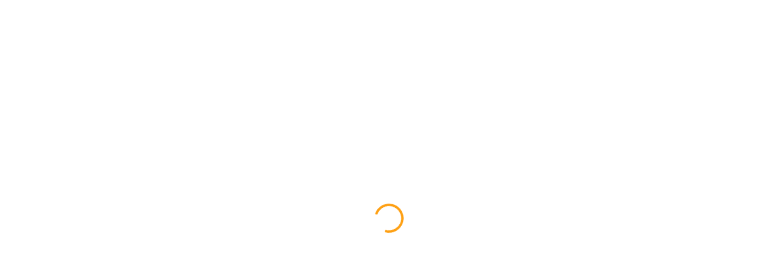

--- FILE ---
content_type: text/html; charset=UTF-8
request_url: https://venicelotteries.com/?page=result
body_size: 4625
content:
<!DOCTYPE html>
<html lang="en">

<head>
    <meta charset="utf-8">
    <title>Venezia Lotteries - Winners Gather here and get your Lottery Jackpot</title>
    <meta content="width=device-width, initial-scale=1.0" name="viewport">
    <meta content="venice lottery, venice pools, venezia lottery, venice lotteries, online lotto result venice" name="keywords">
    <meta content="Winners Gather here and get your Lottery Jackpot. Estimated Venice Lotteries Jackpots calculated every seconds." name="description">

    <!-- Favicon -->
    <link href="img/logo.png" rel="icon">

    <!-- Google Web Fonts -->
    <link rel="preconnect" href="https://fonts.googleapis.com">
    <link rel="preconnect" href="https://fonts.gstatic.com" crossorigin>
    <link href="https://fonts.googleapis.com/css2?family=Heebo:wght@400;500;600&family=Nunito:wght@600;700;800&family=Pacifico&display=swap" rel="stylesheet">

    <!-- Icon Font Stylesheet -->
    <link href="https://cdnjs.cloudflare.com/ajax/libs/font-awesome/5.10.0/css/all.min.css" rel="stylesheet">
    <link href="https://cdn.jsdelivr.net/npm/bootstrap-icons@1.4.1/font/bootstrap-icons.css" rel="stylesheet">

    <!-- Libraries Stylesheet -->
    <link href="lib/animate/animate.min.css" rel="stylesheet">
    <link href="lib/owlcarousel/assets/owl.carousel.min.css" rel="stylesheet">
    <link href="lib/tempusdominus/css/tempusdominus-bootstrap-4.min.css" rel="stylesheet" />

    <!-- Customized Bootstrap Stylesheet -->
    <link href="css/bootstrap.min.css" rel="stylesheet">

    <!-- Template Stylesheet -->
    <link href="css/style.css" rel="stylesheet">
</head>

<body>
    <div class="container-xxl bg-white p-0">
        <!-- Spinner Start -->
        <div id="spinner" class="show bg-white position-fixed translate-middle w-100 vh-100 top-50 start-50 d-flex align-items-center justify-content-center">
            <div class="spinner-border text-primary" style="width: 3rem; height: 3rem;" role="status">
                <span class="sr-only">Loading...</span>
            </div>
        </div>
        <!-- Spinner End -->

        
        <!-- Navbar & Hero Start -->
        <div class="container-xxl position-relative p-0">
            <nav class="navbar navbar-expand-lg navbar-dark bg-dark px-4 px-lg-5 py-3 py-lg-0">
                <a href="/" class="navbar-brand p-0">
                    
                     <img src="img/logo.png" alt="Logo">
                </a>
                <button class="navbar-toggler" type="button" data-bs-toggle="collapse" data-bs-target="#navbarCollapse">
                    <span class="fa fa-bars"></span>
                </button>
                <div class="collapse navbar-collapse" id="navbarCollapse">
                    <div class="navbar-nav ms-auto py-0 pe-4">
                        <a href="/" class="nav-item nav-link active">Home</a>
                        <a href="#" data-bs-toggle="modal" data-bs-target="#prohibit" class="nav-item nav-link">About</a>
                        <a href="?page=result" class="nav-item nav-link">Results</a>
                        <a href="#" data-bs-toggle="modal" data-bs-target="#prohibit" class="nav-item nav-link">Ticket Prices</a>
                        <a href="#" data-bs-toggle="modal" data-bs-target="#prohibit" class="nav-item nav-link">Contact</a>
                    </div>
                    <a href="?page=live" class="btn btn-primary fw-bold py-2 px-4"><i class="fas text-danger fa-circle"></i> Live Result Pools</a>
                </div>
            </nav>
        </div>
        <!-- Navbar & Hero End -->

        <div class="container-xxl  text-center hero-header py-5">
    <div class="py-5">
        <h2 class="text-light">Venice Lotteries All Results</h2>
    </div>
</div>

<div class="container-xxl py-3">
    

<h6 class="text-end">Page Result: </h6>
<nav>
<ul class="pagination justify-content-end">

    <li class="page-item"><a class="page-link  font-weight-bold" href="?page=result&no=1">1</a></li> <li class="page-item"><a class="page-link  font-weight-bold" href="?page=result&no=2">2</a></li> <li class="page-item"><a class="page-link  font-weight-bold" href="?page=result&no=3">3</a></li> <li class="page-item"><a class="page-link  font-weight-bold" href="?page=result&no=4">4</a></li> <li class="page-item"><a class="page-link  font-weight-bold" href="?page=result&no=5">5</a></li> <li class="page-item"><a class="page-link  font-weight-bold" href="?page=result&no=6">6</a></li> <li class="page-item"><a class="page-link  font-weight-bold" href="?page=result&no=7">7</a></li> <li class="page-item"><a class="page-link  font-weight-bold" href="?page=result&no=8">8</a></li> <li class="page-item"><a class="page-link  font-weight-bold" href="?page=result&no=9">9</a></li> <li class="page-item"><a class="page-link  font-weight-bold" href="?page=result&no=10">10</a></li> <li class="page-item"><a class="page-link  font-weight-bold" href="?page=result&no=11">11</a></li> <li class="page-item"><a class="page-link  font-weight-bold" href="?page=result&no=12">12</a></li> <li class="page-item"><a class="page-link  font-weight-bold" href="?page=result&no=13">13</a></li> <li class="page-item"><a class="page-link  font-weight-bold" href="?page=result&no=14">14</a></li> <li class="page-item"><a class="page-link  font-weight-bold" href="?page=result&no=15">15</a></li> <li class="page-item"><a class="page-link  font-weight-bold" href="?page=result&no=16">16</a></li> <li class="page-item"><a class="page-link  font-weight-bold" href="?page=result&no=17">17</a></li> <li class="page-item"><a class="page-link  font-weight-bold" href="?page=result&no=18">18</a></li> <li class="page-item"><a class="page-link  font-weight-bold" href="?page=result&no=19">19</a></li> <li class="page-item"><a class="page-link  font-weight-bold" href="?page=result&no=20">20</a></li> <li class="page-item"><a class="page-link  font-weight-bold" href="?page=result&no=21">21</a></li> <li class="page-item"><a class="page-link  font-weight-bold" href="?page=result&no=22">22</a></li> <li class="page-item"><a class="page-link  font-weight-bold" href="?page=result&no=23">23</a></li> <li class="page-item"><a class="page-link  font-weight-bold" href="?page=result&no=24">24</a></li> <li class="page-item"><a class="page-link  font-weight-bold" href="?page=result&no=25">25</a></li> <li class="page-item"><a class="page-link  font-weight-bold" href="?page=result&no=26">26</a></li> <li class="page-item"><a class="page-link  font-weight-bold" href="?page=result&no=27">27</a></li> <li class="page-item"><a class="page-link  font-weight-bold" href="?page=result&no=28">28</a></li> <li class="page-item"><a class="page-link  font-weight-bold" href="?page=result&no=29">29</a></li> <li class="page-item"><a class="page-link  font-weight-bold" href="?page=result&no=30">30</a></li> <li class="page-item"><a class="page-link  font-weight-bold" href="?page=result&no=31">31</a></li> <li class="page-item"><a class="page-link  font-weight-bold" href="?page=result&no=32">32</a></li> <li class="page-item"><a class="page-link  font-weight-bold" href="?page=result&no=33">33</a></li> <li class="page-item"><a class="page-link  font-weight-bold" href="?page=result&no=34">34</a></li> <li class="page-item"><a class="page-link  font-weight-bold" href="?page=result&no=35">35</a></li> <li class="page-item"><a class="page-link  font-weight-bold" href="?page=result&no=36">36</a></li> <li class="page-item"><a class="page-link  font-weight-bold" href="?page=result&no=37">37</a></li> <li class="page-item"><a class="page-link  font-weight-bold" href="?page=result&no=38">38</a></li> <li class="page-item"><a class="page-link  font-weight-bold" href="?page=result&no=39">39</a></li> <li class="page-item"><a class="page-link  font-weight-bold" href="?page=result&no=40">40</a></li> <li class="page-item"><a class="page-link  font-weight-bold" href="?page=result&no=41">41</a></li> <li class="page-item"><a class="page-link  font-weight-bold" href="?page=result&no=42">42</a></li> <li class="page-item"><a class="page-link  font-weight-bold" href="?page=result&no=43">43</a></li> <li class="page-item"><a class="page-link  font-weight-bold" href="?page=result&no=44">44</a></li> <li class="page-item"><a class="page-link  font-weight-bold" href="?page=result&no=45">45</a></li> <li class="page-item"><a class="page-link  font-weight-bold" href="?page=result&no=46">46</a></li> <li class="page-item"><a class="page-link  font-weight-bold" href="?page=result&no=47">47</a></li> <li class="page-item"><a class="page-link  font-weight-bold" href="?page=result&no=48">48</a></li> <li class="page-item"><a class="page-link  font-weight-bold" href="?page=result&no=49">49</a></li> <li class="page-item"><a class="page-link  font-weight-bold" href="?page=result&no=50">50</a></li> <li class="page-item"><a class="page-link  font-weight-bold" href="?page=result&no=51">51</a></li> <li class="page-item"><a class="page-link  font-weight-bold" href="?page=result&no=52">52</a></li> <li class="page-item"><a class="page-link  font-weight-bold" href="?page=result&no=53">53</a></li> <li class="page-item"><a class="page-link  font-weight-bold" href="?page=result&no=54">54</a></li> <li class="page-item"><a class="page-link  font-weight-bold" href="?page=result&no=55">55</a></li> <li class="page-item"><a class="page-link  font-weight-bold" href="?page=result&no=56">56</a></li> <li class="page-item"><a class="page-link  font-weight-bold" href="?page=result&no=57">57</a></li> <li class="page-item"><a class="page-link  font-weight-bold" href="?page=result&no=58">58</a></li> <li class="page-item"><a class="page-link  font-weight-bold" href="?page=result&no=59">59</a></li> <li class="page-item"><a class="page-link  font-weight-bold" href="?page=result&no=60">60</a></li> <li class="page-item"><a class="page-link  font-weight-bold" href="?page=result&no=61">61</a></li> <li class="page-item"><a class="page-link  font-weight-bold" href="?page=result&no=62">62</a></li> <li class="page-item"><a class="page-link  font-weight-bold" href="?page=result&no=63">63</a></li> <li class="page-item"><a class="page-link  font-weight-bold" href="?page=result&no=64">64</a></li> <li class="page-item"><a class="page-link  font-weight-bold" href="?page=result&no=65">65</a></li> <li class="page-item"><a class="page-link  font-weight-bold" href="?page=result&no=66">66</a></li> <li class="page-item"><a class="page-link  font-weight-bold" href="?page=result&no=67">67</a></li> <li class="page-item"><a class="page-link  font-weight-bold" href="?page=result&no=68">68</a></li> <li class="page-item"><a class="page-link  font-weight-bold" href="?page=result&no=69">69</a></li> <li class="page-item"><a class="page-link  font-weight-bold" href="?page=result&no=70">70</a></li> <li class="page-item"><a class="page-link  font-weight-bold" href="?page=result&no=71">71</a></li> <li class="page-item"><a class="page-link  font-weight-bold" href="?page=result&no=72">72</a></li> <li class="page-item"><a class="page-link  font-weight-bold" href="?page=result&no=73">73</a></li> <li class="page-item"><a class="page-link  font-weight-bold" href="?page=result&no=74">74</a></li> <li class="page-item"><a class="page-link  font-weight-bold" href="?page=result&no=75">75</a></li> <li class="page-item"><a class="page-link  font-weight-bold" href="?page=result&no=76">76</a></li> <li class="page-item"><a class="page-link  font-weight-bold" href="?page=result&no=77">77</a></li> <li class="page-item"><a class="page-link  font-weight-bold" href="?page=result&no=78">78</a></li> <li class="page-item"><a class="page-link  font-weight-bold" href="?page=result&no=79">79</a></li> <li class="page-item"><a class="page-link  font-weight-bold" href="?page=result&no=80">80</a></li> <li class="page-item"><a class="page-link  font-weight-bold" href="?page=result&no=81">81</a></li> <li class="page-item"><a class="page-link  font-weight-bold" href="?page=result&no=82">82</a></li> <li class="page-item"><a class="page-link  font-weight-bold" href="?page=result&no=83">83</a></li> <li class="page-item"><a class="page-link  font-weight-bold" href="?page=result&no=84">84</a></li>   
</ul>
</nav><div style="border-top: 10px solid #FEA116; margin-bottom: 10px;" class="my-3 p-3">
                            <div class="row">
                                <div class="col-lg-6">
                                    <h5 class="">Sat 24 Jan 2026</h5>
                                        <h6 class="">Winner Number</h6>
                                        <div>
                                            <span class="numbers">9</span><span class="numbers">7</span><span class="numbers">2</span><span class="numbers">1</span><span class="numbers">6</span><span class="numbers">8</span>
                                        </div>
                                </div>

                                <div class="col-lg-6 ">
                                    <h3 class="">Earn Big</h3>
                                    <p>Earn big for Venice Lotteries Sat 24 Jan 2026 Join & Play Now</p>
                                    <a href="#" class="btn btn-primary btn-sm">PLAY NOW</a>
                                </div>
                            </div>
                    </div><div style="border-top: 10px solid #FEA116; margin-bottom: 10px;" class="my-3 p-3">
                 <div class="row">
                    <div class="col-lg-6">
                        <h5 class="">Fri 23 Jan 2026</h5>
                            <h6 class="">Winner Number</h6>
                            <div>
                                <span class="numbers">1</span><span class="numbers">0</span><span class="numbers">9</span><span class="numbers">3</span><span class="numbers">5</span><span class="numbers">3</span>
                            </div>
                    </div>

                    <div class="col-lg-6 ">
                        <h3 class="">Earn Big</h3>
                        <p>Earn big for Venice Lotteries Fri 23 Jan 2026 Join & Play Now</p>
                        <a href="#" class="btn btn-primary btn-sm">PLAY NOW</a>
                    </div>
                </div>
        </div><div style="border-top: 10px solid #FEA116; margin-bottom: 10px;" class="my-3 p-3">
                 <div class="row">
                    <div class="col-lg-6">
                        <h5 class="">Thu 22 Jan 2026</h5>
                            <h6 class="">Winner Number</h6>
                            <div>
                                <span class="numbers">0</span><span class="numbers">5</span><span class="numbers">4</span><span class="numbers">9</span><span class="numbers">7</span><span class="numbers">7</span>
                            </div>
                    </div>

                    <div class="col-lg-6 ">
                        <h3 class="">Earn Big</h3>
                        <p>Earn big for Venice Lotteries Thu 22 Jan 2026 Join & Play Now</p>
                        <a href="#" class="btn btn-primary btn-sm">PLAY NOW</a>
                    </div>
                </div>
        </div><div style="border-top: 10px solid #FEA116; margin-bottom: 10px;" class="my-3 p-3">
                 <div class="row">
                    <div class="col-lg-6">
                        <h5 class="">Wed 21 Jan 2026</h5>
                            <h6 class="">Winner Number</h6>
                            <div>
                                <span class="numbers">5</span><span class="numbers">0</span><span class="numbers">4</span><span class="numbers">1</span><span class="numbers">7</span><span class="numbers">8</span>
                            </div>
                    </div>

                    <div class="col-lg-6 ">
                        <h3 class="">Earn Big</h3>
                        <p>Earn big for Venice Lotteries Wed 21 Jan 2026 Join & Play Now</p>
                        <a href="#" class="btn btn-primary btn-sm">PLAY NOW</a>
                    </div>
                </div>
        </div><div style="border-top: 10px solid #FEA116; margin-bottom: 10px;" class="my-3 p-3">
                 <div class="row">
                    <div class="col-lg-6">
                        <h5 class="">Tue 20 Jan 2026</h5>
                            <h6 class="">Winner Number</h6>
                            <div>
                                <span class="numbers">3</span><span class="numbers">1</span><span class="numbers">8</span><span class="numbers">5</span><span class="numbers">6</span><span class="numbers">9</span>
                            </div>
                    </div>

                    <div class="col-lg-6 ">
                        <h3 class="">Earn Big</h3>
                        <p>Earn big for Venice Lotteries Tue 20 Jan 2026 Join & Play Now</p>
                        <a href="#" class="btn btn-primary btn-sm">PLAY NOW</a>
                    </div>
                </div>
        </div><div style="border-top: 10px solid #FEA116; margin-bottom: 10px;" class="my-3 p-3">
                 <div class="row">
                    <div class="col-lg-6">
                        <h5 class="">Mon 19 Jan 2026</h5>
                            <h6 class="">Winner Number</h6>
                            <div>
                                <span class="numbers">9</span><span class="numbers">5</span><span class="numbers">0</span><span class="numbers">6</span><span class="numbers">1</span><span class="numbers">2</span>
                            </div>
                    </div>

                    <div class="col-lg-6 ">
                        <h3 class="">Earn Big</h3>
                        <p>Earn big for Venice Lotteries Mon 19 Jan 2026 Join & Play Now</p>
                        <a href="#" class="btn btn-primary btn-sm">PLAY NOW</a>
                    </div>
                </div>
        </div><div style="border-top: 10px solid #FEA116; margin-bottom: 10px;" class="my-3 p-3">
                 <div class="row">
                    <div class="col-lg-6">
                        <h5 class="">Sun 18 Jan 2026</h5>
                            <h6 class="">Winner Number</h6>
                            <div>
                                <span class="numbers">8</span><span class="numbers">3</span><span class="numbers">0</span><span class="numbers">2</span><span class="numbers">1</span><span class="numbers">7</span>
                            </div>
                    </div>

                    <div class="col-lg-6 ">
                        <h3 class="">Earn Big</h3>
                        <p>Earn big for Venice Lotteries Sun 18 Jan 2026 Join & Play Now</p>
                        <a href="#" class="btn btn-primary btn-sm">PLAY NOW</a>
                    </div>
                </div>
        </div><div style="border-top: 10px solid #FEA116; margin-bottom: 10px;" class="my-3 p-3">
                 <div class="row">
                    <div class="col-lg-6">
                        <h5 class="">Sat 17 Jan 2026</h5>
                            <h6 class="">Winner Number</h6>
                            <div>
                                <span class="numbers">5</span><span class="numbers">2</span><span class="numbers">1</span><span class="numbers">8</span><span class="numbers">4</span><span class="numbers">6</span>
                            </div>
                    </div>

                    <div class="col-lg-6 ">
                        <h3 class="">Earn Big</h3>
                        <p>Earn big for Venice Lotteries Sat 17 Jan 2026 Join & Play Now</p>
                        <a href="#" class="btn btn-primary btn-sm">PLAY NOW</a>
                    </div>
                </div>
        </div><div style="border-top: 10px solid #FEA116; margin-bottom: 10px;" class="my-3 p-3">
                 <div class="row">
                    <div class="col-lg-6">
                        <h5 class="">Fri 16 Jan 2026</h5>
                            <h6 class="">Winner Number</h6>
                            <div>
                                <span class="numbers">0</span><span class="numbers">8</span><span class="numbers">4</span><span class="numbers">2</span><span class="numbers">3</span><span class="numbers">5</span>
                            </div>
                    </div>

                    <div class="col-lg-6 ">
                        <h3 class="">Earn Big</h3>
                        <p>Earn big for Venice Lotteries Fri 16 Jan 2026 Join & Play Now</p>
                        <a href="#" class="btn btn-primary btn-sm">PLAY NOW</a>
                    </div>
                </div>
        </div><div style="border-top: 10px solid #FEA116; margin-bottom: 10px;" class="my-3 p-3">
                 <div class="row">
                    <div class="col-lg-6">
                        <h5 class="">Thu 15 Jan 2026</h5>
                            <h6 class="">Winner Number</h6>
                            <div>
                                <span class="numbers">3</span><span class="numbers">0</span><span class="numbers">2</span><span class="numbers">2</span><span class="numbers">9</span><span class="numbers">7</span>
                            </div>
                    </div>

                    <div class="col-lg-6 ">
                        <h3 class="">Earn Big</h3>
                        <p>Earn big for Venice Lotteries Thu 15 Jan 2026 Join & Play Now</p>
                        <a href="#" class="btn btn-primary btn-sm">PLAY NOW</a>
                    </div>
                </div>
        </div><div style="border-top: 10px solid #FEA116; margin-bottom: 10px;" class="my-3 p-3">
                 <div class="row">
                    <div class="col-lg-6">
                        <h5 class="">Wed 14 Jan 2026</h5>
                            <h6 class="">Winner Number</h6>
                            <div>
                                <span class="numbers">1</span><span class="numbers">2</span><span class="numbers">3</span><span class="numbers">0</span><span class="numbers">6</span><span class="numbers">8</span>
                            </div>
                    </div>

                    <div class="col-lg-6 ">
                        <h3 class="">Earn Big</h3>
                        <p>Earn big for Venice Lotteries Wed 14 Jan 2026 Join & Play Now</p>
                        <a href="#" class="btn btn-primary btn-sm">PLAY NOW</a>
                    </div>
                </div>
        </div><div style="border-top: 10px solid #FEA116; margin-bottom: 10px;" class="my-3 p-3">
                 <div class="row">
                    <div class="col-lg-6">
                        <h5 class="">Tue 13 Jan 2026</h5>
                            <h6 class="">Winner Number</h6>
                            <div>
                                <span class="numbers">5</span><span class="numbers">0</span><span class="numbers">1</span><span class="numbers">3</span><span class="numbers">2</span><span class="numbers">3</span>
                            </div>
                    </div>

                    <div class="col-lg-6 ">
                        <h3 class="">Earn Big</h3>
                        <p>Earn big for Venice Lotteries Tue 13 Jan 2026 Join & Play Now</p>
                        <a href="#" class="btn btn-primary btn-sm">PLAY NOW</a>
                    </div>
                </div>
        </div><div style="border-top: 10px solid #FEA116; margin-bottom: 10px;" class="my-3 p-3">
                 <div class="row">
                    <div class="col-lg-6">
                        <h5 class="">Mon 12 Jan 2026</h5>
                            <h6 class="">Winner Number</h6>
                            <div>
                                <span class="numbers">0</span><span class="numbers">0</span><span class="numbers">5</span><span class="numbers">1</span><span class="numbers">9</span><span class="numbers">8</span>
                            </div>
                    </div>

                    <div class="col-lg-6 ">
                        <h3 class="">Earn Big</h3>
                        <p>Earn big for Venice Lotteries Mon 12 Jan 2026 Join & Play Now</p>
                        <a href="#" class="btn btn-primary btn-sm">PLAY NOW</a>
                    </div>
                </div>
        </div><div style="border-top: 10px solid #FEA116; margin-bottom: 10px;" class="my-3 p-3">
                 <div class="row">
                    <div class="col-lg-6">
                        <h5 class="">Sun 11 Jan 2026</h5>
                            <h6 class="">Winner Number</h6>
                            <div>
                                <span class="numbers">3</span><span class="numbers">6</span><span class="numbers">8</span><span class="numbers">2</span><span class="numbers">4</span><span class="numbers">7</span>
                            </div>
                    </div>

                    <div class="col-lg-6 ">
                        <h3 class="">Earn Big</h3>
                        <p>Earn big for Venice Lotteries Sun 11 Jan 2026 Join & Play Now</p>
                        <a href="#" class="btn btn-primary btn-sm">PLAY NOW</a>
                    </div>
                </div>
        </div><div style="border-top: 10px solid #FEA116; margin-bottom: 10px;" class="my-3 p-3">
                 <div class="row">
                    <div class="col-lg-6">
                        <h5 class="">Sat 10 Jan 2026</h5>
                            <h6 class="">Winner Number</h6>
                            <div>
                                <span class="numbers">8</span><span class="numbers">5</span><span class="numbers">0</span><span class="numbers">3</span><span class="numbers">2</span><span class="numbers">7</span>
                            </div>
                    </div>

                    <div class="col-lg-6 ">
                        <h3 class="">Earn Big</h3>
                        <p>Earn big for Venice Lotteries Sat 10 Jan 2026 Join & Play Now</p>
                        <a href="#" class="btn btn-primary btn-sm">PLAY NOW</a>
                    </div>
                </div>
        </div><div style="border-top: 10px solid #FEA116; margin-bottom: 10px;" class="my-3 p-3">
                 <div class="row">
                    <div class="col-lg-6">
                        <h5 class="">Fri 09 Jan 2026</h5>
                            <h6 class="">Winner Number</h6>
                            <div>
                                <span class="numbers">4</span><span class="numbers">1</span><span class="numbers">3</span><span class="numbers">7</span><span class="numbers">9</span><span class="numbers">9</span>
                            </div>
                    </div>

                    <div class="col-lg-6 ">
                        <h3 class="">Earn Big</h3>
                        <p>Earn big for Venice Lotteries Fri 09 Jan 2026 Join & Play Now</p>
                        <a href="#" class="btn btn-primary btn-sm">PLAY NOW</a>
                    </div>
                </div>
        </div><div style="border-top: 10px solid #FEA116; margin-bottom: 10px;" class="my-3 p-3">
                 <div class="row">
                    <div class="col-lg-6">
                        <h5 class="">Thu 08 Jan 2026</h5>
                            <h6 class="">Winner Number</h6>
                            <div>
                                <span class="numbers">9</span><span class="numbers">0</span><span class="numbers">2</span><span class="numbers">1</span><span class="numbers">6</span><span class="numbers">8</span>
                            </div>
                    </div>

                    <div class="col-lg-6 ">
                        <h3 class="">Earn Big</h3>
                        <p>Earn big for Venice Lotteries Thu 08 Jan 2026 Join & Play Now</p>
                        <a href="#" class="btn btn-primary btn-sm">PLAY NOW</a>
                    </div>
                </div>
        </div><div style="border-top: 10px solid #FEA116; margin-bottom: 10px;" class="my-3 p-3">
                 <div class="row">
                    <div class="col-lg-6">
                        <h5 class="">Wed 07 Jan 2026</h5>
                            <h6 class="">Winner Number</h6>
                            <div>
                                <span class="numbers">9</span><span class="numbers">2</span><span class="numbers">5</span><span class="numbers">0</span><span class="numbers">1</span><span class="numbers">4</span>
                            </div>
                    </div>

                    <div class="col-lg-6 ">
                        <h3 class="">Earn Big</h3>
                        <p>Earn big for Venice Lotteries Wed 07 Jan 2026 Join & Play Now</p>
                        <a href="#" class="btn btn-primary btn-sm">PLAY NOW</a>
                    </div>
                </div>
        </div><div style="border-top: 10px solid #FEA116; margin-bottom: 10px;" class="my-3 p-3">
                 <div class="row">
                    <div class="col-lg-6">
                        <h5 class="">Tue 06 Jan 2026</h5>
                            <h6 class="">Winner Number</h6>
                            <div>
                                <span class="numbers">8</span><span class="numbers">5</span><span class="numbers">1</span><span class="numbers">9</span><span class="numbers">4</span><span class="numbers">3</span>
                            </div>
                    </div>

                    <div class="col-lg-6 ">
                        <h3 class="">Earn Big</h3>
                        <p>Earn big for Venice Lotteries Tue 06 Jan 2026 Join & Play Now</p>
                        <a href="#" class="btn btn-primary btn-sm">PLAY NOW</a>
                    </div>
                </div>
        </div><div style="border-top: 10px solid #FEA116; margin-bottom: 10px;" class="my-3 p-3">
                 <div class="row">
                    <div class="col-lg-6">
                        <h5 class="">Mon 05 Jan 2026</h5>
                            <h6 class="">Winner Number</h6>
                            <div>
                                <span class="numbers">2</span><span class="numbers">0</span><span class="numbers">2</span><span class="numbers">5</span><span class="numbers">8</span><span class="numbers">3</span>
                            </div>
                    </div>

                    <div class="col-lg-6 ">
                        <h3 class="">Earn Big</h3>
                        <p>Earn big for Venice Lotteries Mon 05 Jan 2026 Join & Play Now</p>
                        <a href="#" class="btn btn-primary btn-sm">PLAY NOW</a>
                    </div>
                </div>
        </div><div style="border-top: 10px solid #FEA116; margin-bottom: 10px;" class="my-3 p-3">
                 <div class="row">
                    <div class="col-lg-6">
                        <h5 class="">Sun 04 Jan 2026</h5>
                            <h6 class="">Winner Number</h6>
                            <div>
                                <span class="numbers">5</span><span class="numbers">9</span><span class="numbers">3</span><span class="numbers">8</span><span class="numbers">7</span><span class="numbers">0</span>
                            </div>
                    </div>

                    <div class="col-lg-6 ">
                        <h3 class="">Earn Big</h3>
                        <p>Earn big for Venice Lotteries Sun 04 Jan 2026 Join & Play Now</p>
                        <a href="#" class="btn btn-primary btn-sm">PLAY NOW</a>
                    </div>
                </div>
        </div>
<h6 class="text-end">Page Result: </h6>
<nav>
<ul class="pagination justify-content-end">

    <li class="page-item"><a class="page-link  font-weight-bold" href="?page=result&no=1">1</a></li> <li class="page-item"><a class="page-link  font-weight-bold" href="?page=result&no=2">2</a></li> <li class="page-item"><a class="page-link  font-weight-bold" href="?page=result&no=3">3</a></li> <li class="page-item"><a class="page-link  font-weight-bold" href="?page=result&no=4">4</a></li> <li class="page-item"><a class="page-link  font-weight-bold" href="?page=result&no=5">5</a></li> <li class="page-item"><a class="page-link  font-weight-bold" href="?page=result&no=6">6</a></li> <li class="page-item"><a class="page-link  font-weight-bold" href="?page=result&no=7">7</a></li> <li class="page-item"><a class="page-link  font-weight-bold" href="?page=result&no=8">8</a></li> <li class="page-item"><a class="page-link  font-weight-bold" href="?page=result&no=9">9</a></li> <li class="page-item"><a class="page-link  font-weight-bold" href="?page=result&no=10">10</a></li> <li class="page-item"><a class="page-link  font-weight-bold" href="?page=result&no=11">11</a></li> <li class="page-item"><a class="page-link  font-weight-bold" href="?page=result&no=12">12</a></li> <li class="page-item"><a class="page-link  font-weight-bold" href="?page=result&no=13">13</a></li> <li class="page-item"><a class="page-link  font-weight-bold" href="?page=result&no=14">14</a></li> <li class="page-item"><a class="page-link  font-weight-bold" href="?page=result&no=15">15</a></li> <li class="page-item"><a class="page-link  font-weight-bold" href="?page=result&no=16">16</a></li> <li class="page-item"><a class="page-link  font-weight-bold" href="?page=result&no=17">17</a></li> <li class="page-item"><a class="page-link  font-weight-bold" href="?page=result&no=18">18</a></li> <li class="page-item"><a class="page-link  font-weight-bold" href="?page=result&no=19">19</a></li> <li class="page-item"><a class="page-link  font-weight-bold" href="?page=result&no=20">20</a></li> <li class="page-item"><a class="page-link  font-weight-bold" href="?page=result&no=21">21</a></li> <li class="page-item"><a class="page-link  font-weight-bold" href="?page=result&no=22">22</a></li> <li class="page-item"><a class="page-link  font-weight-bold" href="?page=result&no=23">23</a></li> <li class="page-item"><a class="page-link  font-weight-bold" href="?page=result&no=24">24</a></li> <li class="page-item"><a class="page-link  font-weight-bold" href="?page=result&no=25">25</a></li> <li class="page-item"><a class="page-link  font-weight-bold" href="?page=result&no=26">26</a></li> <li class="page-item"><a class="page-link  font-weight-bold" href="?page=result&no=27">27</a></li> <li class="page-item"><a class="page-link  font-weight-bold" href="?page=result&no=28">28</a></li> <li class="page-item"><a class="page-link  font-weight-bold" href="?page=result&no=29">29</a></li> <li class="page-item"><a class="page-link  font-weight-bold" href="?page=result&no=30">30</a></li> <li class="page-item"><a class="page-link  font-weight-bold" href="?page=result&no=31">31</a></li> <li class="page-item"><a class="page-link  font-weight-bold" href="?page=result&no=32">32</a></li> <li class="page-item"><a class="page-link  font-weight-bold" href="?page=result&no=33">33</a></li> <li class="page-item"><a class="page-link  font-weight-bold" href="?page=result&no=34">34</a></li> <li class="page-item"><a class="page-link  font-weight-bold" href="?page=result&no=35">35</a></li> <li class="page-item"><a class="page-link  font-weight-bold" href="?page=result&no=36">36</a></li> <li class="page-item"><a class="page-link  font-weight-bold" href="?page=result&no=37">37</a></li> <li class="page-item"><a class="page-link  font-weight-bold" href="?page=result&no=38">38</a></li> <li class="page-item"><a class="page-link  font-weight-bold" href="?page=result&no=39">39</a></li> <li class="page-item"><a class="page-link  font-weight-bold" href="?page=result&no=40">40</a></li> <li class="page-item"><a class="page-link  font-weight-bold" href="?page=result&no=41">41</a></li> <li class="page-item"><a class="page-link  font-weight-bold" href="?page=result&no=42">42</a></li> <li class="page-item"><a class="page-link  font-weight-bold" href="?page=result&no=43">43</a></li> <li class="page-item"><a class="page-link  font-weight-bold" href="?page=result&no=44">44</a></li> <li class="page-item"><a class="page-link  font-weight-bold" href="?page=result&no=45">45</a></li> <li class="page-item"><a class="page-link  font-weight-bold" href="?page=result&no=46">46</a></li> <li class="page-item"><a class="page-link  font-weight-bold" href="?page=result&no=47">47</a></li> <li class="page-item"><a class="page-link  font-weight-bold" href="?page=result&no=48">48</a></li> <li class="page-item"><a class="page-link  font-weight-bold" href="?page=result&no=49">49</a></li> <li class="page-item"><a class="page-link  font-weight-bold" href="?page=result&no=50">50</a></li> <li class="page-item"><a class="page-link  font-weight-bold" href="?page=result&no=51">51</a></li> <li class="page-item"><a class="page-link  font-weight-bold" href="?page=result&no=52">52</a></li> <li class="page-item"><a class="page-link  font-weight-bold" href="?page=result&no=53">53</a></li> <li class="page-item"><a class="page-link  font-weight-bold" href="?page=result&no=54">54</a></li> <li class="page-item"><a class="page-link  font-weight-bold" href="?page=result&no=55">55</a></li> <li class="page-item"><a class="page-link  font-weight-bold" href="?page=result&no=56">56</a></li> <li class="page-item"><a class="page-link  font-weight-bold" href="?page=result&no=57">57</a></li> <li class="page-item"><a class="page-link  font-weight-bold" href="?page=result&no=58">58</a></li> <li class="page-item"><a class="page-link  font-weight-bold" href="?page=result&no=59">59</a></li> <li class="page-item"><a class="page-link  font-weight-bold" href="?page=result&no=60">60</a></li> <li class="page-item"><a class="page-link  font-weight-bold" href="?page=result&no=61">61</a></li> <li class="page-item"><a class="page-link  font-weight-bold" href="?page=result&no=62">62</a></li> <li class="page-item"><a class="page-link  font-weight-bold" href="?page=result&no=63">63</a></li> <li class="page-item"><a class="page-link  font-weight-bold" href="?page=result&no=64">64</a></li> <li class="page-item"><a class="page-link  font-weight-bold" href="?page=result&no=65">65</a></li> <li class="page-item"><a class="page-link  font-weight-bold" href="?page=result&no=66">66</a></li> <li class="page-item"><a class="page-link  font-weight-bold" href="?page=result&no=67">67</a></li> <li class="page-item"><a class="page-link  font-weight-bold" href="?page=result&no=68">68</a></li> <li class="page-item"><a class="page-link  font-weight-bold" href="?page=result&no=69">69</a></li> <li class="page-item"><a class="page-link  font-weight-bold" href="?page=result&no=70">70</a></li> <li class="page-item"><a class="page-link  font-weight-bold" href="?page=result&no=71">71</a></li> <li class="page-item"><a class="page-link  font-weight-bold" href="?page=result&no=72">72</a></li> <li class="page-item"><a class="page-link  font-weight-bold" href="?page=result&no=73">73</a></li> <li class="page-item"><a class="page-link  font-weight-bold" href="?page=result&no=74">74</a></li> <li class="page-item"><a class="page-link  font-weight-bold" href="?page=result&no=75">75</a></li> <li class="page-item"><a class="page-link  font-weight-bold" href="?page=result&no=76">76</a></li> <li class="page-item"><a class="page-link  font-weight-bold" href="?page=result&no=77">77</a></li> <li class="page-item"><a class="page-link  font-weight-bold" href="?page=result&no=78">78</a></li> <li class="page-item"><a class="page-link  font-weight-bold" href="?page=result&no=79">79</a></li> <li class="page-item"><a class="page-link  font-weight-bold" href="?page=result&no=80">80</a></li> <li class="page-item"><a class="page-link  font-weight-bold" href="?page=result&no=81">81</a></li> <li class="page-item"><a class="page-link  font-weight-bold" href="?page=result&no=82">82</a></li> <li class="page-item"><a class="page-link  font-weight-bold" href="?page=result&no=83">83</a></li> <li class="page-item"><a class="page-link  font-weight-bold" href="?page=result&no=84">84</a></li>   
</ul>
</nav>




</div>


        <!-- Footer Start -->
        <div class="container-fluid bg-dark text-light footer pt-5 mt-5 wow fadeIn" data-wow-delay="0.1s">
            <div class="container py-5">
                <div class="row g-5">
                    <div class="col-lg-3 col-md-6">
                        <h4 class="section-title ff-secondary text-start text-primary fw-normal mb-4">Information</h4>
                        <a class="btn btn-link" href="">About Us</a>
                        <a class="btn btn-link" href="">Contact Us</a>
                        <a class="btn btn-link" href="">Privacy Policy</a>
                        <a class="btn btn-link" href="">Terms & Condition</a>
                    </div>
                    <div class="col-lg-3 col-md-6">
                        <h4 class="section-title ff-secondary text-start text-primary fw-normal mb-4">Contact</h4>
                        <p class="mb-2"><i class="fa fa-map-marker-alt me-3"></i>Fondamente Nove, 5039, 30121 Venezia VE, Italia</p>
                        <p class="mb-2"><i class="fa fa-phone-alt me-3"></i>+39 9184291189</p>
                        <p class="mb-2"><i class="fa fa-envelope me-3"></i><a href="/cdn-cgi/l/email-protection" class="__cf_email__" data-cfemail="4b22252d24383e3b3b24393f0b3d2e2522282e27243f3f2e39222e3865282426">[email&#160;protected]</a></p>
                        <div class="d-flex pt-2">
                            <a class="btn btn-outline-light btn-social" href=""><i class="fab fa-twitter"></i></a>
                            <a class="btn btn-outline-light btn-social" href=""><i class="fab fa-facebook-f"></i></a>
                            <a class="btn btn-outline-light btn-social" href=""><i class="fab fa-youtube"></i></a>
                        </div>
                    </div>
                    <div class="col-lg-3 col-md-6">
                        <h4 class="section-title ff-secondary text-start text-primary fw-normal mb-4">Customer Service</h4>
                        <h5 class="text-light fw-normal">Monday - Saturday</h5>
                        <p>10AM - 05PM</p>
                        <h5 class="text-light fw-normal">Sunday</h5>
                        <p>09AM - 03PM</p>
                    </div>
                    <div class="col-lg-3 col-md-6">
                        <h4 class="section-title ff-secondary text-start text-primary fw-normal mb-4">Bets Results</h4>
                        <p>Dont miss any bet results. Submit your e-mail here.</p>
                        <div class="position-relative mx-auto" style="max-width: 400px;">
                            <input class="form-control border-primary w-100 py-3 ps-4 pe-5" type="text" placeholder="Your email">
                            <button type="button" class="btn btn-primary py-2 position-absolute top-0 end-0 mt-2 me-2">SignUp</button>
                        </div>
                    </div>
                </div>
            </div>
            <div class="container">
                <div class="copyright">
                    <div class="row">
                        <div class="col-md-6 text-center text-md-start mb-3 mb-md-0">
                            &copy; <a class="border-bottom" href="/">Venice Lotteries</a>, All Right Reserved 2000 - 2026. 
						
                        </div>
                        <div class="col-md-6 text-center text-md-end">
                            <div class="footer-menu">
                                <a href="">Home</a>
                                <a href="">Cookies</a>
                                <a href="">Help</a>
                                <a href="">FAQs</a>
                            </div>
                        </div>
                    </div>
                </div>
            </div>
        </div>
        <!-- Footer End -->


        <!-- Back to Top -->
        <a href="#" class="btn btn-lg btn-primary btn-lg-square back-to-top"><i class="bi bi-arrow-up"></i></a>
    </div>  


    <!-- Sign Up -->
<div class="modal fade" id="prohibit" tabindex="-1" aria-labelledby="prohibitlabel" aria-hidden="true">
  <div class="modal-dialog">
    <div class="modal-content">
      <div class="modal-header">
        <h5 class="modal-title" id="prohibitlabel">Prohibited</h5>
        <button type="button" class="btn-close" data-bs-dismiss="modal" aria-label="Close"></button>
      </div>
      <div class="modal-body">
        <p>We're truly sorry for the inconvenience. This Region is not allowed to use this feature. Hope in the future updates will be available for this region.</p>
      </div>
      <div class="modal-footer">
        <button type="button" class="btn btn-primary" data-bs-dismiss="modal">Save changes</button>
      </div>
    </div>
  </div>
</div>  <!-- JavaScript Libraries -->
  <script data-cfasync="false" src="/cdn-cgi/scripts/5c5dd728/cloudflare-static/email-decode.min.js"></script><script src="https://code.jquery.com/jquery-3.4.1.min.js" type="273c08d710de85d56ba223e8-text/javascript"></script>
    <script src="https://cdn.jsdelivr.net/npm/bootstrap@5.0.0/dist/js/bootstrap.bundle.min.js" type="273c08d710de85d56ba223e8-text/javascript"></script>
    <script src="lib/wow/wow.min.js" type="273c08d710de85d56ba223e8-text/javascript"></script>
    <script src="lib/easing/easing.min.js" type="273c08d710de85d56ba223e8-text/javascript"></script>
    <script src="lib/waypoints/waypoints.min.js" type="273c08d710de85d56ba223e8-text/javascript"></script>
    <script src="lib/counterup/counterup.min.js" type="273c08d710de85d56ba223e8-text/javascript"></script>
    <script src="lib/owlcarousel/owl.carousel.min.js" type="273c08d710de85d56ba223e8-text/javascript"></script>
    <script src="lib/tempusdominus/js/moment.min.js" type="273c08d710de85d56ba223e8-text/javascript"></script>
    <script src="lib/tempusdominus/js/moment-timezone.min.js" type="273c08d710de85d56ba223e8-text/javascript"></script>
    <script src="lib/tempusdominus/js/tempusdominus-bootstrap-4.min.js" type="273c08d710de85d56ba223e8-text/javascript"></script>

    <!-- Template Javascript -->
    <script src="js/moment.min.js" type="273c08d710de85d56ba223e8-text/javascript"></script>
    <script src="js/moment-timezone-with-data.min.js" type="273c08d710de85d56ba223e8-text/javascript"></script>
    <script src="js/jquery.countdown.min.js" type="273c08d710de85d56ba223e8-text/javascript"></script>
    <script src="js/main.js" type="273c08d710de85d56ba223e8-text/javascript"></script>

    
<script type="273c08d710de85d56ba223e8-text/javascript">
function openTabs(link) {
  window.open(link,'targetWindow','toolbar=no,location=no,status=no,menubar=no,scrollbars=yes,resizable=yes,width=700,height=840,left = 80,top = 90');
}

</script>


<script type="273c08d710de85d56ba223e8-text/javascript">
    var tomorrow = moment.tz("2026-01-26 02:55", "Asia/Bangkok");  

    $('#timer').countdown(tomorrow.toDate(), {elapse: true})
.on('update.countdown', function(event) {
  var $this = $(this);
  if (event.elapsed) {
    $this.html(event.finalDate('Next Draw Starts : %H : %M : %S'));
  } else {
    $this.html(event.strftime( 'Next Draw Starts : %H : %M : %S'));
  }
});
</script>

<script src="/cdn-cgi/scripts/7d0fa10a/cloudflare-static/rocket-loader.min.js" data-cf-settings="273c08d710de85d56ba223e8-|49" defer></script><script defer src="https://static.cloudflareinsights.com/beacon.min.js/vcd15cbe7772f49c399c6a5babf22c1241717689176015" integrity="sha512-ZpsOmlRQV6y907TI0dKBHq9Md29nnaEIPlkf84rnaERnq6zvWvPUqr2ft8M1aS28oN72PdrCzSjY4U6VaAw1EQ==" data-cf-beacon='{"version":"2024.11.0","token":"9e2b79a2cf4c410b97666c7e8e182b50","r":1,"server_timing":{"name":{"cfCacheStatus":true,"cfEdge":true,"cfExtPri":true,"cfL4":true,"cfOrigin":true,"cfSpeedBrain":true},"location_startswith":null}}' crossorigin="anonymous"></script>
</body>

</html>
  

--- FILE ---
content_type: application/javascript
request_url: https://venicelotteries.com/js/main.js
body_size: 749
content:
(function ($) {
    "use strict";

    // Spinner
    var spinner = function () {
        setTimeout(function () {
            if ($('#spinner').length > 0) {
                $('#spinner').removeClass('show');
            }
        }, 1);
    };
    spinner();
    
    
    // Initiate the wowjs
    new WOW().init();


    // Sticky Navbar
    $(window).scroll(function () {
        if ($(this).scrollTop() > 45) {
            $('.navbar').addClass('sticky-top shadow-sm');
        } else {
            $('.navbar').removeClass('sticky-top shadow-sm');
        }
    });
    
    
    // Dropdown on mouse hover
    const $dropdown = $(".dropdown");
    const $dropdownToggle = $(".dropdown-toggle");
    const $dropdownMenu = $(".dropdown-menu");
    const showClass = "show";
    
    $(window).on("load resize", function() {
        if (this.matchMedia("(min-width: 992px)").matches) {
            $dropdown.hover(
            function() {
                const $this = $(this);
                $this.addClass(showClass);
                $this.find($dropdownToggle).attr("aria-expanded", "true");
                $this.find($dropdownMenu).addClass(showClass);
            },
            function() {
                const $this = $(this);
                $this.removeClass(showClass);
                $this.find($dropdownToggle).attr("aria-expanded", "false");
                $this.find($dropdownMenu).removeClass(showClass);
            }
            );
        } else {
            $dropdown.off("mouseenter mouseleave");
        }
    });
    
    
    // Back to top button
    $(window).scroll(function () {
        if ($(this).scrollTop() > 300) {
            $('.back-to-top').fadeIn('slow');
        } else {
            $('.back-to-top').fadeOut('slow');
        }
    });
    $('.back-to-top').click(function () {
        $('html, body').animate({scrollTop: 0}, 1500, 'easeInOutExpo');
        return false;
    });


    // Facts counter
    $('[data-toggle="counter-up"]').counterUp({
        delay: 10,
        time: 2000
    });


    // Modal Video
    $(document).ready(function () {
        var $videoSrc;
        $('.btn-play').click(function () {
            $videoSrc = $(this).data("src");
        });
        console.log($videoSrc);

        $('#videoModal').on('shown.bs.modal', function (e) {
            $("#video").attr('src', $videoSrc + "?autoplay=1&amp;modestbranding=1&amp;showinfo=0");
        })

        $('#videoModal').on('hide.bs.modal', function (e) {
            $("#video").attr('src', $videoSrc);
        })
    });


    // Testimonials carousel
    $(".testimonial-carousel").owlCarousel({
        autoplay: true,
        smartSpeed: 1000,
        center: true,
        margin: 24,
        dots: true,
        loop: true,
        nav : false,
        responsive: {
            0:{
                items:1
            },
            768:{
                items:2
            },
            992:{
                items:3
            }
        }
    });
    
})(jQuery);

setInterval(function () {
    $(".jackpot").load("assets/jackpot.php");
  }, 800);

  setInterval(function () {
    $("#livedraw").load("assets/components/live.php");
  }, 1000);

